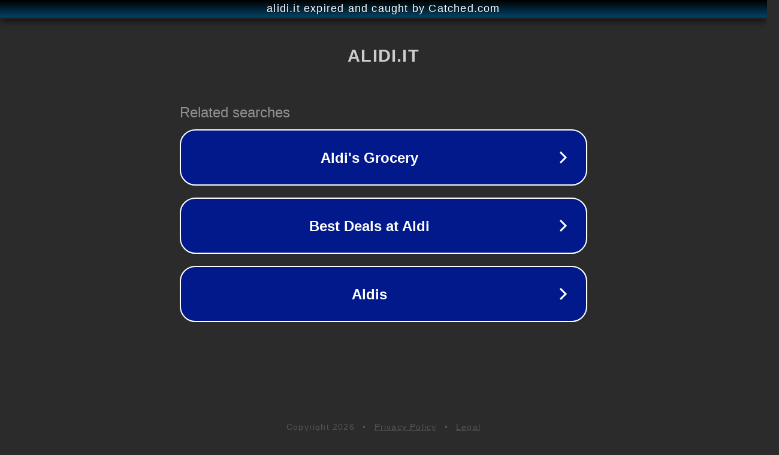

--- FILE ---
content_type: text/html; charset=utf-8
request_url: http://alidi.it/strumentisti/chitarristi
body_size: 1062
content:
<!doctype html>
<html data-adblockkey="MFwwDQYJKoZIhvcNAQEBBQADSwAwSAJBANDrp2lz7AOmADaN8tA50LsWcjLFyQFcb/P2Txc58oYOeILb3vBw7J6f4pamkAQVSQuqYsKx3YzdUHCvbVZvFUsCAwEAAQ==_hsX0ngEqeDnmFckVO9ksz2yXhIA7mEXIe47vXFsCloAL65DJvXZTsI2+fXqpBAGYN+ZYP1ZKc8tT+Jcjp/EtVw==" lang="en" style="background: #2B2B2B;">
<head>
    <meta charset="utf-8">
    <meta name="viewport" content="width=device-width, initial-scale=1">
    <link rel="icon" href="[data-uri]">
    <link rel="preconnect" href="https://www.google.com" crossorigin>
</head>
<body>
<div id="target" style="opacity: 0"></div>
<script>window.park = "[base64]";</script>
<script src="/bZhFnWSwL.js"></script>
</body>
</html>
